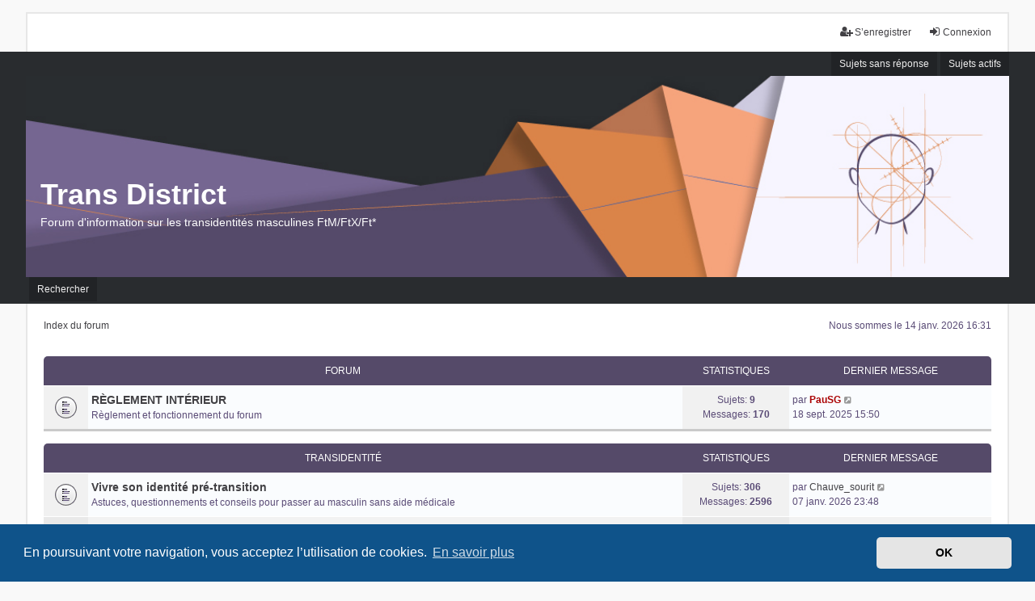

--- FILE ---
content_type: text/html; charset=UTF-8
request_url: https://forum-ftm.fr/index.php?sid=fb8004424eafec778450249298f4d9b9
body_size: 7728
content:
<!DOCTYPE html>
<html dir="ltr" lang="fr">
<head>
<meta charset="utf-8" />
<meta http-equiv="X-UA-Compatible" content="IE=edge" />
<meta name="viewport" content="width=device-width, initial-scale=1" />

<title>Trans District - Page d’index</title>

	<link rel="alternate" type="application/atom+xml" title="Flux - Trans District" href="/app.php/feed?sid=a4c06cb16266505ac9679f49fa11a58f">			<link rel="alternate" type="application/atom+xml" title="Flux - Nouveaux sujets" href="/app.php/feed/topics?sid=a4c06cb16266505ac9679f49fa11a58f">				

<!--
	phpBB style name: we_universal
	Based on style:   prosilver (this is the default phpBB3 style)
	Original author:  Tom Beddard ( http://www.subBlue.com/ )
	Modified by:      nextgen ( http://xeronix.org/ )
	Modified by:      v12mike ( v12mike@ingenious.co.nz )
-->


<link href="./styles/prosilver/theme/stylesheet.css?assets_version=69" rel="stylesheet">
<link href="./assets/css/font-awesome.min.css?assets_version=69" rel="stylesheet">
<link href="./styles/we_universal/theme/stylesheet.css?assets_version=69" rel="stylesheet">
<link href="./styles/prosilver/theme/responsive.css?assets_version=69" rel="stylesheet">
<link href="./styles/we_universal/theme/responsive.css?assets_version=69" rel="stylesheet">
<link href="./styles/we_universal/theme/custom.css?assets_version=69" rel="stylesheet">



	<link href="./assets/cookieconsent/cookieconsent.min.css?assets_version=69" rel="stylesheet">

<!--[if lte IE 9]>
	<link href="./styles/prosilver/theme/tweaks.css?assets_version=69" rel="stylesheet">
<![endif]-->


<link href="./ext/vse/scrollpage/styles/all/theme/scrollpage.css?assets_version=69" rel="stylesheet" media="screen" />



<!--[if lt IE 9]>
	<script src="./styles/we_universal/template/html5shiv.min.js"></script>
<![endif]-->

<link rel="shortcut icon" href="http://forum-ftm.fr/images/favicon.png" />

</head>
<body id="phpbb" class="nojs notouch section-index ltr  logged-out">


<div id="wrap" class="wrap">
	<a id="top" class="top-anchor" accesskey="t"></a>

	<div class="inventea-headerbar">
		<nav class="inventea-wrapper inventea-userbar">
			<div class="dropdown-container hidden inventea-mobile-dropdown-menu">
	<a href="#" class="dropdown-trigger inventea-toggle"><i class="icon fa fa-bars"></i></a>
	<div class="dropdown hidden">
	<div class="pointer"><div class="pointer-inner"></div></div>
	<ul class="dropdown-contents" role="menubar">

		
		<li>
			<a href="./index.php?sid=a4c06cb16266505ac9679f49fa11a58f" role="menuitem">
				<i class="icon fa fa-fw fa-home" aria-hidden="true"></i>
				<span>Index du forum</span>
			</a>
		</li>		
		
		<li data-skip-responsive="true">
			<a id="menu_faq" href="/app.php/help/faq?sid=a4c06cb16266505ac9679f49fa11a58f" rel="help" title="Foire aux questions (Questions posées fréquemment)" role="menuitem">
				<i class="icon fa-question-circle fa-fw" aria-hidden="true"></i><span>FAQ</span>
			</a>
		</li>
		
					<li>
				<a href="./search.php?sid=a4c06cb16266505ac9679f49fa11a58f" role="menuitem">
					<i class="icon fa-search fa-fw" aria-hidden="true"></i><span>Rechercher</span>
				</a>
			</li>

			
			
				

			<li>
				<a href="./search.php?search_id=unanswered&amp;sid=a4c06cb16266505ac9679f49fa11a58f" role="menuitem">
					<i class="icon fa-file-o fa-fw icon-gray" aria-hidden="true"></i><span>Sujets sans réponse</span>
				</a>
			</li>
			<li>
				<a href="./search.php?search_id=active_topics&amp;sid=a4c06cb16266505ac9679f49fa11a58f" role="menuitem">
					<i class="icon fa-file-o fa-fw icon-blue" aria-hidden="true"></i><span>Sujets actifs</span>
				</a>
			</li>
			<li class="separator"></li>
		
		
										
				                    </ul>
    </div>
</div>


			<ul class="linklist bulletin inventea-user-menu" role="menubar">
																		<li class="small-icon rightside" data-skip-responsive="true"><a href="./ucp.php?mode=login&amp;sid=a4c06cb16266505ac9679f49fa11a58f" title="Connexion" accesskey="x" role="menuitem"><i class="icon fa-fw fa-sign-in" aria-hidden="true"></i>Connexion</a></li>
											<li class="small-icon rightside" data-skip-responsive="true"><a href="./ucp.php?mode=register&amp;sid=a4c06cb16266505ac9679f49fa11a58f" role="menuitem"><i class="icon fa-fw fa-user-plus" aria-hidden="true"></i>S’enregistrer</a></li>
										
										
							</ul>
		</nav>
	</div>

		<div class="inventea-header">
			<header >
			
						<nav>
			<div class="inventea-posts-menu">
				<ul class="inventea-menu" role="menubar">
																														<li>
						<a href="./search.php?search_id=unanswered&amp;sid=a4c06cb16266505ac9679f49fa11a58f" role="menuitem">Sujets sans réponse</a>
					</li>
					<li>
						<a href="./search.php?search_id=active_topics&amp;sid=a4c06cb16266505ac9679f49fa11a58f" role="menuitem">Sujets actifs</a>
					</li>
														</ul>
			</div>
			</nav>
			<div class="inventea-dashboard" role="banner">
				<a href="./index.php?sid=a4c06cb16266505ac9679f49fa11a58f" title="Index du forum" style="position: absolute; left: 0%; top: 20%; width: 100%; height: 25%;">
					<div class="inventea-sitename">
						<h1>Trans District</h1>
						<span>Forum d'information sur les transidentités masculines FtM/FtX/Ft*</span>
					</div>
				</a>
				<img src="./styles/we_universal/theme/images/dashboard.jpg?assets_version=69" alt="forum header image">
			</div>

			<nav>
				<div class="inventea-forum-menu">
					<ul class="inventea-menu" role="menubar">
												<li id="button_faq">
							<a href="/app.php/help/faq?sid=a4c06cb16266505ac9679f49fa11a58f" rel="help" title="Foire aux questions (Questions posées fréquemment)" role="menuitem">FAQ</a>
						</li>
												<li>
							<a href="./search.php?sid=a4c06cb16266505ac9679f49fa11a58f" role="menuitem">Rechercher</a>
						</li>																																															</ul>
				</div>
			</nav>
				</header>
	</div>

	<div class="inventea-wrapper inventea-content" role="main">
		
		<ul id="nav-breadcrumbs" class="linklist navlinks" role="menubar">
							<li class="rightside inventea-time">Nous sommes le 14 janv. 2026 16:31</li>
			
									<li class="small-icon breadcrumbs">
												<span class="crumb" itemtype="http://data-vocabulary.org/Breadcrumb" itemscope=""><a href="./index.php?sid=a4c06cb16266505ac9679f49fa11a58f" accesskey="h" data-navbar-reference="index" itemprop="url"><span itemprop="title">Index du forum</span></a></span>
											</li>
					</ul>

		
		
<p class="right responsive-center time">Nous sommes le 14 janv. 2026 16:31</p>



	
				<div class="forabg">
			<div class="inner">
			<ul class="topiclist">
				<li class="header">
										<dl class="row-item">
						<dt><div class="list-inner"><a href="./viewforum.php?f=1&amp;sid=a4c06cb16266505ac9679f49fa11a58f">Forum</a></div></dt>
						<dd class="topics">Statistiques</dd>
						<dd class="lastpost"><span>Dernier message</span></dd>
					</dl>
									</li>
			</ul>
			<ul class="topiclist forums">
		
	
	
	
			
					<li class="row">
						<dl title="Aucun message non lu">
				<dt class="row-item forum_read"></dt>
				<dd>
					<a href="./viewforum.php?f=2&amp;sid=a4c06cb16266505ac9679f49fa11a58f" class="row-item-link"></a>
					<div class="list-inner">
													<!--
								<a class="feed-icon-forum" title="Flux - RÈGLEMENT INTÉRIEUR" href="/app.php/feed?sid=a4c06cb16266505ac9679f49fa11a58f?f=2">
									<i class="icon fa-rss-square fa-fw icon-orange" aria-hidden="true"></i><span class="sr-only">Flux - RÈGLEMENT INTÉRIEUR</span>
								</a>
							-->
																		<a href="./viewforum.php?f=2&amp;sid=a4c06cb16266505ac9679f49fa11a58f" class="forumtitle">RÈGLEMENT INTÉRIEUR</a>
						<br />Règlement et fonctionnement du forum												
												<div class="responsive-show" style="display: none;">
															Sujets : <strong>9</strong>
													</div>
											</div>
				</dd>
									<dd class="topics">
						Sujets: <strong>9</strong><br />
						Messages: <strong>170</strong>
					</dd>
					<dd class="lastpost">
						<span>
																						<dfn>Dernier message</dfn>
																	par <a href="./memberlist.php?mode=viewprofile&amp;u=48&amp;sid=a4c06cb16266505ac9679f49fa11a58f" style="color: #AA0000;" class="username-coloured">PauSG</a>																	<a href="./viewtopic.php?f=2&amp;p=52626&amp;sid=a4c06cb16266505ac9679f49fa11a58f#p52626" title="Voir le dernier message">
										<i class="icon fa-external-link-square fa-fw icon-lightgray icon-md" aria-hidden="true"></i><span class="sr-only">Voir le dernier message</span>
									</a>
																<br />18 sept. 2025 15:50
													</span>
					</dd>
							</dl>
					</li>
			
	
				</ul>

			</div>
		</div>
	
				<div class="forabg">
			<div class="inner">
			<ul class="topiclist">
				<li class="header">
										<dl class="row-item">
						<dt><div class="list-inner"><a href="./viewforum.php?f=3&amp;sid=a4c06cb16266505ac9679f49fa11a58f">Transidentité</a></div></dt>
						<dd class="topics">Statistiques</dd>
						<dd class="lastpost"><span>Dernier message</span></dd>
					</dl>
									</li>
			</ul>
			<ul class="topiclist forums">
		
	
	
	
			
					<li class="row">
						<dl title="Aucun message non lu">
				<dt class="row-item forum_read"></dt>
				<dd>
					<a href="./viewforum.php?f=6&amp;sid=a4c06cb16266505ac9679f49fa11a58f" class="row-item-link"></a>
					<div class="list-inner">
													<!--
								<a class="feed-icon-forum" title="Flux - Vivre son identité pré-transition" href="/app.php/feed?sid=a4c06cb16266505ac9679f49fa11a58f?f=6">
									<i class="icon fa-rss-square fa-fw icon-orange" aria-hidden="true"></i><span class="sr-only">Flux - Vivre son identité pré-transition</span>
								</a>
							-->
																		<a href="./viewforum.php?f=6&amp;sid=a4c06cb16266505ac9679f49fa11a58f" class="forumtitle">Vivre son identité pré-transition</a>
						<br />Astuces, questionnements et conseils pour passer au masculin sans aide médicale												
												<div class="responsive-show" style="display: none;">
															Sujets : <strong>306</strong>
													</div>
											</div>
				</dd>
									<dd class="topics">
						Sujets: <strong>306</strong><br />
						Messages: <strong>2596</strong>
					</dd>
					<dd class="lastpost">
						<span>
																						<dfn>Dernier message</dfn>
																	par <a href="./memberlist.php?mode=viewprofile&amp;u=9845&amp;sid=a4c06cb16266505ac9679f49fa11a58f" class="username">Chauve_sourit</a>																	<a href="./viewtopic.php?f=6&amp;p=53031&amp;sid=a4c06cb16266505ac9679f49fa11a58f#p53031" title="Voir le dernier message">
										<i class="icon fa-external-link-square fa-fw icon-lightgray icon-md" aria-hidden="true"></i><span class="sr-only">Voir le dernier message</span>
									</a>
																<br />07 janv. 2026 23:48
													</span>
					</dd>
							</dl>
					</li>
			
	
	
			
					<li class="row">
						<dl title="Aucun message non lu">
				<dt class="row-item forum_read"></dt>
				<dd>
					<a href="./viewforum.php?f=17&amp;sid=a4c06cb16266505ac9679f49fa11a58f" class="row-item-link"></a>
					<div class="list-inner">
													<!--
								<a class="feed-icon-forum" title="Flux - Transidentité et transition sociale" href="/app.php/feed?sid=a4c06cb16266505ac9679f49fa11a58f?f=17">
									<i class="icon fa-rss-square fa-fw icon-orange" aria-hidden="true"></i><span class="sr-only">Flux - Transidentité et transition sociale</span>
								</a>
							-->
																		<a href="./viewforum.php?f=17&amp;sid=a4c06cb16266505ac9679f49fa11a58f" class="forumtitle">Transidentité et transition sociale</a>
						<br />Relations sociales, acceptation, coming-out...												
												<div class="responsive-show" style="display: none;">
															Sujets : <strong>438</strong>
													</div>
											</div>
				</dd>
									<dd class="topics">
						Sujets: <strong>438</strong><br />
						Messages: <strong>4396</strong>
					</dd>
					<dd class="lastpost">
						<span>
																						<dfn>Dernier message</dfn>
																	par <a href="./memberlist.php?mode=viewprofile&amp;u=2264&amp;sid=a4c06cb16266505ac9679f49fa11a58f" style="color: #AA0000;" class="username-coloured">Dag</a>																	<a href="./viewtopic.php?f=17&amp;p=53019&amp;sid=a4c06cb16266505ac9679f49fa11a58f#p53019" title="Voir le dernier message">
										<i class="icon fa-external-link-square fa-fw icon-lightgray icon-md" aria-hidden="true"></i><span class="sr-only">Voir le dernier message</span>
									</a>
																<br />06 janv. 2026 19:29
													</span>
					</dd>
							</dl>
					</li>
			
	
	
			
					<li class="row">
						<dl title="Aucun message non lu">
				<dt class="row-item forum_read"></dt>
				<dd>
					<a href="./viewforum.php?f=10&amp;sid=a4c06cb16266505ac9679f49fa11a58f" class="row-item-link"></a>
					<div class="list-inner">
													<!--
								<a class="feed-icon-forum" title="Flux - État civil et administration" href="/app.php/feed?sid=a4c06cb16266505ac9679f49fa11a58f?f=10">
									<i class="icon fa-rss-square fa-fw icon-orange" aria-hidden="true"></i><span class="sr-only">Flux - État civil et administration</span>
								</a>
							-->
																		<a href="./viewforum.php?f=10&amp;sid=a4c06cb16266505ac9679f49fa11a58f" class="forumtitle">État civil et administration</a>
						<br />Modification de l'état civil, acte de notoriété, documents administratifs...												
												<div class="responsive-show" style="display: none;">
															Sujets : <strong>311</strong>
													</div>
											</div>
				</dd>
									<dd class="topics">
						Sujets: <strong>311</strong><br />
						Messages: <strong>2568</strong>
					</dd>
					<dd class="lastpost">
						<span>
																						<dfn>Dernier message</dfn>
																	par <a href="./memberlist.php?mode=viewprofile&amp;u=8998&amp;sid=a4c06cb16266505ac9679f49fa11a58f" class="username">Lauric</a>																	<a href="./viewtopic.php?f=10&amp;p=53043&amp;sid=a4c06cb16266505ac9679f49fa11a58f#p53043" title="Voir le dernier message">
										<i class="icon fa-external-link-square fa-fw icon-lightgray icon-md" aria-hidden="true"></i><span class="sr-only">Voir le dernier message</span>
									</a>
																<br />10 janv. 2026 10:20
													</span>
					</dd>
							</dl>
					</li>
			
	
	
			
					<li class="row">
						<dl title="Aucun message non lu">
				<dt class="row-item forum_read"></dt>
				<dd>
					<a href="./viewforum.php?f=11&amp;sid=a4c06cb16266505ac9679f49fa11a58f" class="row-item-link"></a>
					<div class="list-inner">
													<!--
								<a class="feed-icon-forum" title="Flux - Sécurité sociale, mutuelles et remboursement" href="/app.php/feed?sid=a4c06cb16266505ac9679f49fa11a58f?f=11">
									<i class="icon fa-rss-square fa-fw icon-orange" aria-hidden="true"></i><span class="sr-only">Flux - Sécurité sociale, mutuelles et remboursement</span>
								</a>
							-->
																		<a href="./viewforum.php?f=11&amp;sid=a4c06cb16266505ac9679f49fa11a58f" class="forumtitle">Sécurité sociale, mutuelles et remboursement</a>
						<br />Remboursement, ALD, mutuelles...												
												<div class="responsive-show" style="display: none;">
															Sujets : <strong>100</strong>
													</div>
											</div>
				</dd>
									<dd class="topics">
						Sujets: <strong>100</strong><br />
						Messages: <strong>614</strong>
					</dd>
					<dd class="lastpost">
						<span>
																						<dfn>Dernier message</dfn>
																	par <a href="./memberlist.php?mode=viewprofile&amp;u=8564&amp;sid=a4c06cb16266505ac9679f49fa11a58f" class="username">Jurassic-Clark</a>																	<a href="./viewtopic.php?f=11&amp;p=52995&amp;sid=a4c06cb16266505ac9679f49fa11a58f#p52995" title="Voir le dernier message">
										<i class="icon fa-external-link-square fa-fw icon-lightgray icon-md" aria-hidden="true"></i><span class="sr-only">Voir le dernier message</span>
									</a>
																<br />28 déc. 2025 11:39
													</span>
					</dd>
							</dl>
					</li>
			
	
	
			
					<li class="row">
						<dl title="Aucun message non lu">
				<dt class="row-item forum_read"></dt>
				<dd>
					<a href="./viewforum.php?f=15&amp;sid=a4c06cb16266505ac9679f49fa11a58f" class="row-item-link"></a>
					<div class="list-inner">
													<!--
								<a class="feed-icon-forum" title="Flux - Parentalités" href="/app.php/feed?sid=a4c06cb16266505ac9679f49fa11a58f?f=15">
									<i class="icon fa-rss-square fa-fw icon-orange" aria-hidden="true"></i><span class="sr-only">Flux - Parentalités</span>
								</a>
							-->
																		<a href="./viewforum.php?f=15&amp;sid=a4c06cb16266505ac9679f49fa11a58f" class="forumtitle">Parentalités</a>
						<br />Être parent et trans												
												<div class="responsive-show" style="display: none;">
															Sujets : <strong>71</strong>
													</div>
											</div>
				</dd>
									<dd class="topics">
						Sujets: <strong>71</strong><br />
						Messages: <strong>612</strong>
					</dd>
					<dd class="lastpost">
						<span>
																						<dfn>Dernier message</dfn>
																	par <a href="./memberlist.php?mode=viewprofile&amp;u=9859&amp;sid=a4c06cb16266505ac9679f49fa11a58f" class="username">Suricate_T</a>																	<a href="./viewtopic.php?f=15&amp;p=53045&amp;sid=a4c06cb16266505ac9679f49fa11a58f#p53045" title="Voir le dernier message">
										<i class="icon fa-external-link-square fa-fw icon-lightgray icon-md" aria-hidden="true"></i><span class="sr-only">Voir le dernier message</span>
									</a>
																<br />11 janv. 2026 18:31
													</span>
					</dd>
							</dl>
					</li>
			
	
	
			
					<li class="row">
						<dl title="Aucun message non lu">
				<dt class="row-item forum_read"></dt>
				<dd>
					<a href="./viewforum.php?f=12&amp;sid=a4c06cb16266505ac9679f49fa11a58f" class="row-item-link"></a>
					<div class="list-inner">
													<!--
								<a class="feed-icon-forum" title="Flux - Le coin belge" href="/app.php/feed?sid=a4c06cb16266505ac9679f49fa11a58f?f=12">
									<i class="icon fa-rss-square fa-fw icon-orange" aria-hidden="true"></i><span class="sr-only">Flux - Le coin belge</span>
								</a>
							-->
																		<a href="./viewforum.php?f=12&amp;sid=a4c06cb16266505ac9679f49fa11a58f" class="forumtitle">Le coin belge</a>
						<br />Informations propres à la Belgique												
												<div class="responsive-show" style="display: none;">
															Sujets : <strong>15</strong>
													</div>
											</div>
				</dd>
									<dd class="topics">
						Sujets: <strong>15</strong><br />
						Messages: <strong>71</strong>
					</dd>
					<dd class="lastpost">
						<span>
																						<dfn>Dernier message</dfn>
																	par <a href="./memberlist.php?mode=viewprofile&amp;u=9803&amp;sid=a4c06cb16266505ac9679f49fa11a58f" class="username">Sebas00</a>																	<a href="./viewtopic.php?f=12&amp;p=53008&amp;sid=a4c06cb16266505ac9679f49fa11a58f#p53008" title="Voir le dernier message">
										<i class="icon fa-external-link-square fa-fw icon-lightgray icon-md" aria-hidden="true"></i><span class="sr-only">Voir le dernier message</span>
									</a>
																<br />31 déc. 2025 12:50
													</span>
					</dd>
							</dl>
					</li>
			
	
	
			
					<li class="row">
						<dl title="Aucun message non lu">
				<dt class="row-item forum_read"></dt>
				<dd>
					<a href="./viewforum.php?f=13&amp;sid=a4c06cb16266505ac9679f49fa11a58f" class="row-item-link"></a>
					<div class="list-inner">
													<!--
								<a class="feed-icon-forum" title="Flux - Le coin suisse" href="/app.php/feed?sid=a4c06cb16266505ac9679f49fa11a58f?f=13">
									<i class="icon fa-rss-square fa-fw icon-orange" aria-hidden="true"></i><span class="sr-only">Flux - Le coin suisse</span>
								</a>
							-->
																		<a href="./viewforum.php?f=13&amp;sid=a4c06cb16266505ac9679f49fa11a58f" class="forumtitle">Le coin suisse</a>
						<br />Informations propres à la Suisse												
												<div class="responsive-show" style="display: none;">
															Sujets : <strong>14</strong>
													</div>
											</div>
				</dd>
									<dd class="topics">
						Sujets: <strong>14</strong><br />
						Messages: <strong>71</strong>
					</dd>
					<dd class="lastpost">
						<span>
																						<dfn>Dernier message</dfn>
																	par <a href="./memberlist.php?mode=viewprofile&amp;u=4939&amp;sid=a4c06cb16266505ac9679f49fa11a58f" class="username">Gaga236</a>																	<a href="./viewtopic.php?f=13&amp;p=51751&amp;sid=a4c06cb16266505ac9679f49fa11a58f#p51751" title="Voir le dernier message">
										<i class="icon fa-external-link-square fa-fw icon-lightgray icon-md" aria-hidden="true"></i><span class="sr-only">Voir le dernier message</span>
									</a>
																<br />07 avr. 2025 01:25
													</span>
					</dd>
							</dl>
					</li>
			
	
	
			
					<li class="row">
						<dl title="Aucun message non lu">
				<dt class="row-item forum_read"></dt>
				<dd>
					<a href="./viewforum.php?f=14&amp;sid=a4c06cb16266505ac9679f49fa11a58f" class="row-item-link"></a>
					<div class="list-inner">
													<!--
								<a class="feed-icon-forum" title="Flux - Le coin canadien" href="/app.php/feed?sid=a4c06cb16266505ac9679f49fa11a58f?f=14">
									<i class="icon fa-rss-square fa-fw icon-orange" aria-hidden="true"></i><span class="sr-only">Flux - Le coin canadien</span>
								</a>
							-->
																		<a href="./viewforum.php?f=14&amp;sid=a4c06cb16266505ac9679f49fa11a58f" class="forumtitle">Le coin canadien</a>
						<br />Informations propres au Canada												
												<div class="responsive-show" style="display: none;">
															Sujets : <strong>5</strong>
													</div>
											</div>
				</dd>
									<dd class="topics">
						Sujets: <strong>5</strong><br />
						Messages: <strong>24</strong>
					</dd>
					<dd class="lastpost">
						<span>
																						<dfn>Dernier message</dfn>
																	par <a href="./memberlist.php?mode=viewprofile&amp;u=163&amp;sid=a4c06cb16266505ac9679f49fa11a58f" class="username">morgann</a>																	<a href="./viewtopic.php?f=14&amp;p=51701&amp;sid=a4c06cb16266505ac9679f49fa11a58f#p51701" title="Voir le dernier message">
										<i class="icon fa-external-link-square fa-fw icon-lightgray icon-md" aria-hidden="true"></i><span class="sr-only">Voir le dernier message</span>
									</a>
																<br />26 mars 2025 20:56
													</span>
					</dd>
							</dl>
					</li>
			
	
				</ul>

			</div>
		</div>
	
				<div class="forabg">
			<div class="inner">
			<ul class="topiclist">
				<li class="header">
										<dl class="row-item">
						<dt><div class="list-inner"><a href="./viewforum.php?f=4&amp;sid=a4c06cb16266505ac9679f49fa11a58f">Transition médicale</a></div></dt>
						<dd class="topics">Statistiques</dd>
						<dd class="lastpost"><span>Dernier message</span></dd>
					</dl>
									</li>
			</ul>
			<ul class="topiclist forums">
		
	
	
	
			
					<li class="row">
						<dl title="Aucun message non lu">
				<dt class="row-item forum_read"></dt>
				<dd>
					<a href="./viewforum.php?f=9&amp;sid=a4c06cb16266505ac9679f49fa11a58f" class="row-item-link"></a>
					<div class="list-inner">
													<!--
								<a class="feed-icon-forum" title="Flux - Suivi psy" href="/app.php/feed?sid=a4c06cb16266505ac9679f49fa11a58f?f=9">
									<i class="icon fa-rss-square fa-fw icon-orange" aria-hidden="true"></i><span class="sr-only">Flux - Suivi psy</span>
								</a>
							-->
																		<a href="./viewforum.php?f=9&amp;sid=a4c06cb16266505ac9679f49fa11a58f" class="forumtitle">Suivi psy</a>
						<br />Le suivi psychiatrique/psychologique en détails												
												<div class="responsive-show" style="display: none;">
															Sujets : <strong>83</strong>
													</div>
											</div>
				</dd>
									<dd class="topics">
						Sujets: <strong>83</strong><br />
						Messages: <strong>562</strong>
					</dd>
					<dd class="lastpost">
						<span>
																						<dfn>Dernier message</dfn>
																	par <a href="./memberlist.php?mode=viewprofile&amp;u=9501&amp;sid=a4c06cb16266505ac9679f49fa11a58f" class="username">Marcissac28</a>																	<a href="./viewtopic.php?f=9&amp;p=52350&amp;sid=a4c06cb16266505ac9679f49fa11a58f#p52350" title="Voir le dernier message">
										<i class="icon fa-external-link-square fa-fw icon-lightgray icon-md" aria-hidden="true"></i><span class="sr-only">Voir le dernier message</span>
									</a>
																<br />18 juil. 2025 01:42
													</span>
					</dd>
							</dl>
					</li>
			
	
	
			
					<li class="row">
						<dl title="Aucun message non lu">
				<dt class="row-item forum_read"></dt>
				<dd>
					<a href="./viewforum.php?f=18&amp;sid=a4c06cb16266505ac9679f49fa11a58f" class="row-item-link"></a>
					<div class="list-inner">
													<!--
								<a class="feed-icon-forum" title="Flux - Hormones" href="/app.php/feed?sid=a4c06cb16266505ac9679f49fa11a58f?f=18">
									<i class="icon fa-rss-square fa-fw icon-orange" aria-hidden="true"></i><span class="sr-only">Flux - Hormones</span>
								</a>
							-->
																		<a href="./viewforum.php?f=18&amp;sid=a4c06cb16266505ac9679f49fa11a58f" class="forumtitle">Hormones</a>
						<br />Les différents traitements et leurs effets												
												<div class="responsive-show" style="display: none;">
															Sujets : <strong>571</strong>
													</div>
											</div>
				</dd>
									<dd class="topics">
						Sujets: <strong>571</strong><br />
						Messages: <strong>4895</strong>
					</dd>
					<dd class="lastpost">
						<span>
																						<dfn>Dernier message</dfn>
																	par <a href="./memberlist.php?mode=viewprofile&amp;u=1541&amp;sid=a4c06cb16266505ac9679f49fa11a58f" class="username">erwan-63</a>																	<a href="./viewtopic.php?f=18&amp;p=52988&amp;sid=a4c06cb16266505ac9679f49fa11a58f#p52988" title="Voir le dernier message">
										<i class="icon fa-external-link-square fa-fw icon-lightgray icon-md" aria-hidden="true"></i><span class="sr-only">Voir le dernier message</span>
									</a>
																<br />21 déc. 2025 20:41
													</span>
					</dd>
							</dl>
					</li>
			
	
	
			
					<li class="row">
						<dl title="Aucun message non lu">
				<dt class="row-item forum_read"></dt>
				<dd>
					<a href="./viewforum.php?f=19&amp;sid=a4c06cb16266505ac9679f49fa11a58f" class="row-item-link"></a>
					<div class="list-inner">
													<!--
								<a class="feed-icon-forum" title="Flux - Chirurgies du torse" href="/app.php/feed?sid=a4c06cb16266505ac9679f49fa11a58f?f=19">
									<i class="icon fa-rss-square fa-fw icon-orange" aria-hidden="true"></i><span class="sr-only">Flux - Chirurgies du torse</span>
								</a>
							-->
																		<a href="./viewforum.php?f=19&amp;sid=a4c06cb16266505ac9679f49fa11a58f" class="forumtitle">Chirurgies du torse</a>
						<br />Les différentes techniques de mammectomie, les photos, les questions et les réponses												
												<div class="responsive-show" style="display: none;">
															Sujets : <strong>401</strong>
													</div>
											</div>
				</dd>
									<dd class="topics">
						Sujets: <strong>401</strong><br />
						Messages: <strong>2714</strong>
					</dd>
					<dd class="lastpost">
						<span>
																						<dfn>Dernier message</dfn>
																	par <a href="./memberlist.php?mode=viewprofile&amp;u=1068&amp;sid=a4c06cb16266505ac9679f49fa11a58f" class="username">Izua</a>																	<a href="./viewtopic.php?f=19&amp;p=53042&amp;sid=a4c06cb16266505ac9679f49fa11a58f#p53042" title="Voir le dernier message">
										<i class="icon fa-external-link-square fa-fw icon-lightgray icon-md" aria-hidden="true"></i><span class="sr-only">Voir le dernier message</span>
									</a>
																<br />10 janv. 2026 08:27
													</span>
					</dd>
							</dl>
					</li>
			
	
	
			
					<li class="row">
						<dl title="Aucun message non lu">
				<dt class="row-item forum_read"></dt>
				<dd>
					<a href="./viewforum.php?f=20&amp;sid=a4c06cb16266505ac9679f49fa11a58f" class="row-item-link"></a>
					<div class="list-inner">
													<!--
								<a class="feed-icon-forum" title="Flux - Chirurgies génitales" href="/app.php/feed?sid=a4c06cb16266505ac9679f49fa11a58f?f=20">
									<i class="icon fa-rss-square fa-fw icon-orange" aria-hidden="true"></i><span class="sr-only">Flux - Chirurgies génitales</span>
								</a>
							-->
																		<a href="./viewforum.php?f=20&amp;sid=a4c06cb16266505ac9679f49fa11a58f" class="forumtitle">Chirurgies génitales</a>
						<br />Hystérectomie, phalloplastie, métoidioplastie												
												<div class="responsive-show" style="display: none;">
															Sujets : <strong>265</strong>
													</div>
											</div>
				</dd>
									<dd class="topics">
						Sujets: <strong>265</strong><br />
						Messages: <strong>1811</strong>
					</dd>
					<dd class="lastpost">
						<span>
																						<dfn>Dernier message</dfn>
																	par <a href="./memberlist.php?mode=viewprofile&amp;u=1068&amp;sid=a4c06cb16266505ac9679f49fa11a58f" class="username">Izua</a>																	<a href="./viewtopic.php?f=20&amp;p=53047&amp;sid=a4c06cb16266505ac9679f49fa11a58f#p53047" title="Voir le dernier message">
										<i class="icon fa-external-link-square fa-fw icon-lightgray icon-md" aria-hidden="true"></i><span class="sr-only">Voir le dernier message</span>
									</a>
																<br />12 janv. 2026 20:10
													</span>
					</dd>
							</dl>
					</li>
			
	
	
			
					<li class="row">
						<dl title="Aucun message non lu">
				<dt class="row-item forum_read"></dt>
				<dd>
					<a href="./viewforum.php?f=38&amp;sid=a4c06cb16266505ac9679f49fa11a58f" class="row-item-link"></a>
					<div class="list-inner">
													<!--
								<a class="feed-icon-forum" title="Flux - Autres chirurgies" href="/app.php/feed?sid=a4c06cb16266505ac9679f49fa11a58f?f=38">
									<i class="icon fa-rss-square fa-fw icon-orange" aria-hidden="true"></i><span class="sr-only">Flux - Autres chirurgies</span>
								</a>
							-->
																		<a href="./viewforum.php?f=38&amp;sid=a4c06cb16266505ac9679f49fa11a58f" class="forumtitle">Autres chirurgies</a>
						<br />D'autres types de chirurgie (chirurgie de la silhouette...)												
												<div class="responsive-show" style="display: none;">
															Sujets : <strong>12</strong>
													</div>
											</div>
				</dd>
									<dd class="topics">
						Sujets: <strong>12</strong><br />
						Messages: <strong>84</strong>
					</dd>
					<dd class="lastpost">
						<span>
																						<dfn>Dernier message</dfn>
																	par <a href="./memberlist.php?mode=viewprofile&amp;u=9741&amp;sid=a4c06cb16266505ac9679f49fa11a58f" class="username">Arwyn</a>																	<a href="./viewtopic.php?f=38&amp;p=52827&amp;sid=a4c06cb16266505ac9679f49fa11a58f#p52827" title="Voir le dernier message">
										<i class="icon fa-external-link-square fa-fw icon-lightgray icon-md" aria-hidden="true"></i><span class="sr-only">Voir le dernier message</span>
									</a>
																<br />25 nov. 2025 06:47
													</span>
					</dd>
							</dl>
					</li>
			
	
				</ul>

			</div>
		</div>
	
				<div class="forabg">
			<div class="inner">
			<ul class="topiclist">
				<li class="header">
										<dl class="row-item">
						<dt><div class="list-inner"><a href="./viewforum.php?f=5&amp;sid=a4c06cb16266505ac9679f49fa11a58f">Communauté</a></div></dt>
						<dd class="topics">Statistiques</dd>
						<dd class="lastpost"><span>Dernier message</span></dd>
					</dl>
									</li>
			</ul>
			<ul class="topiclist forums">
		
	
	
	
			
					<li class="row">
						<dl title="Aucun message non lu">
				<dt class="row-item forum_read"></dt>
				<dd>
					<a href="./viewforum.php?f=23&amp;sid=a4c06cb16266505ac9679f49fa11a58f" class="row-item-link"></a>
					<div class="list-inner">
													<!--
								<a class="feed-icon-forum" title="Flux - Agenda et Média" href="/app.php/feed?sid=a4c06cb16266505ac9679f49fa11a58f?f=23">
									<i class="icon fa-rss-square fa-fw icon-orange" aria-hidden="true"></i><span class="sr-only">Flux - Agenda et Média</span>
								</a>
							-->
																		<a href="./viewforum.php?f=23&amp;sid=a4c06cb16266505ac9679f49fa11a58f" class="forumtitle">Agenda et Média</a>
						<br />Actualités, médias et festivals en rapport avec les transidentités												
												<div class="responsive-show" style="display: none;">
															Sujets : <strong>162</strong>
													</div>
											</div>
				</dd>
									<dd class="topics">
						Sujets: <strong>162</strong><br />
						Messages: <strong>828</strong>
					</dd>
					<dd class="lastpost">
						<span>
																						<dfn>Dernier message</dfn>
																	par <a href="./memberlist.php?mode=viewprofile&amp;u=9371&amp;sid=a4c06cb16266505ac9679f49fa11a58f" class="username">Lavender_Menace08</a>																	<a href="./viewtopic.php?f=23&amp;p=52880&amp;sid=a4c06cb16266505ac9679f49fa11a58f#p52880" title="Voir le dernier message">
										<i class="icon fa-external-link-square fa-fw icon-lightgray icon-md" aria-hidden="true"></i><span class="sr-only">Voir le dernier message</span>
									</a>
																<br />04 déc. 2025 22:33
													</span>
					</dd>
							</dl>
					</li>
			
	
	
			
					<li class="row">
						<dl title="Aucun message non lu">
				<dt class="row-item forum_read"></dt>
				<dd>
					<a href="./viewforum.php?f=24&amp;sid=a4c06cb16266505ac9679f49fa11a58f" class="row-item-link"></a>
					<div class="list-inner">
													<!--
								<a class="feed-icon-forum" title="Flux - Associations trans" href="/app.php/feed?sid=a4c06cb16266505ac9679f49fa11a58f?f=24">
									<i class="icon fa-rss-square fa-fw icon-orange" aria-hidden="true"></i><span class="sr-only">Flux - Associations trans</span>
								</a>
							-->
																		<a href="./viewforum.php?f=24&amp;sid=a4c06cb16266505ac9679f49fa11a58f" class="forumtitle">Associations trans</a>
						<br />Présentation des associations trans et de leurs actualités												
												<div class="responsive-show" style="display: none;">
															Sujets : <strong>51</strong>
													</div>
											</div>
				</dd>
									<dd class="topics">
						Sujets: <strong>51</strong><br />
						Messages: <strong>323</strong>
					</dd>
					<dd class="lastpost">
						<span>
																						<dfn>Dernier message</dfn>
																	par <a href="./memberlist.php?mode=viewprofile&amp;u=9337&amp;sid=a4c06cb16266505ac9679f49fa11a58f" class="username">IsaacSalaün</a>																	<a href="./viewtopic.php?f=24&amp;p=52348&amp;sid=a4c06cb16266505ac9679f49fa11a58f#p52348" title="Voir le dernier message">
										<i class="icon fa-external-link-square fa-fw icon-lightgray icon-md" aria-hidden="true"></i><span class="sr-only">Voir le dernier message</span>
									</a>
																<br />16 juil. 2025 15:34
													</span>
					</dd>
							</dl>
					</li>
			
	
	
			
					<li class="row">
						<dl title="Aucun message non lu">
				<dt class="row-item forum_read"></dt>
				<dd>
					<a href="./viewforum.php?f=25&amp;sid=a4c06cb16266505ac9679f49fa11a58f" class="row-item-link"></a>
					<div class="list-inner">
													<!--
								<a class="feed-icon-forum" title="Flux - Petites Annonces" href="/app.php/feed?sid=a4c06cb16266505ac9679f49fa11a58f?f=25">
									<i class="icon fa-rss-square fa-fw icon-orange" aria-hidden="true"></i><span class="sr-only">Flux - Petites Annonces</span>
								</a>
							-->
																		<a href="./viewforum.php?f=25&amp;sid=a4c06cb16266505ac9679f49fa11a58f" class="forumtitle">Petites Annonces</a>
						<br />Revente de binders, packers et annonces diverses												
												<div class="responsive-show" style="display: none;">
															Sujets : <strong>409</strong>
													</div>
											</div>
				</dd>
									<dd class="topics">
						Sujets: <strong>409</strong><br />
						Messages: <strong>1574</strong>
					</dd>
					<dd class="lastpost">
						<span>
																						<dfn>Dernier message</dfn>
																	par <a href="./memberlist.php?mode=viewprofile&amp;u=9856&amp;sid=a4c06cb16266505ac9679f49fa11a58f" class="username">Boubou</a>																	<a href="./viewtopic.php?f=25&amp;p=53044&amp;sid=a4c06cb16266505ac9679f49fa11a58f#p53044" title="Voir le dernier message">
										<i class="icon fa-external-link-square fa-fw icon-lightgray icon-md" aria-hidden="true"></i><span class="sr-only">Voir le dernier message</span>
									</a>
																<br />10 janv. 2026 18:54
													</span>
					</dd>
							</dl>
					</li>
			
				</ul>

			</div>
		</div>
		


	<form method="post" action="./ucp.php?mode=login&amp;sid=a4c06cb16266505ac9679f49fa11a58f" class="headerspace">
	<h3><a href="./ucp.php?mode=login&amp;sid=a4c06cb16266505ac9679f49fa11a58f">Connexion</a>&nbsp; &bull; &nbsp;<a href="./ucp.php?mode=register&amp;sid=a4c06cb16266505ac9679f49fa11a58f">S’enregistrer</a></h3>
		<fieldset class="quick-login">
			<label for="username"><span>Nom d’utilisateur :</span> <input type="text" tabindex="1" name="username" id="username" size="10" class="inputbox" title="Nom d’utilisateur" /></label>
			<label for="password"><span>Mot de passe :</span> <input type="password" tabindex="2" name="password" id="password" size="10" class="inputbox" title="Mot de passe" autocomplete="off" /></label>
							<a href="./ucp.php?mode=sendpassword&amp;sid=a4c06cb16266505ac9679f49fa11a58f">J’ai oublié mon mot de passe</a>
										<span class="responsive-hide">|</span> <label for="autologin">Se souvenir de moi <input type="checkbox" tabindex="4" name="autologin" id="autologin" /></label>
						<input type="submit" tabindex="5" name="login" value="Connexion" class="button2" />
			<input type="hidden" name="redirect" value="./index.php?sid=a4c06cb16266505ac9679f49fa11a58f" />

			<input type="hidden" name="creation_time" value="1768404662" />
<input type="hidden" name="form_token" value="3c995466812e5be94ad1a99864c97f6937802ddf" />

		</fieldset>
	</form>


	<div class="stat-block online-list">
		<h3>Qui est en ligne</h3>		<p>
						Au total il y a <strong>94</strong> utilisateurs en ligne : 2 enregistrés, 0 invisible et 92 invités (d’après le nombre d’utilisateurs actifs ces 5 dernières minutes)<br />Le record du nombre d’utilisateurs en ligne est de <strong>1715</strong>, le 05 août 2025 17:17<br /> 
								</p>
	</div>



	<div class="stat-block statistics">
		<h3>Statistiques</h3>
		<p>
						<strong>50805</strong> messages &bull; <strong>4680</strong> sujets &bull; <strong>7557</strong> membres &bull; Le membre enregistré le plus récent est <strong><a href="./memberlist.php?mode=viewprofile&amp;u=9863&amp;sid=a4c06cb16266505ac9679f49fa11a58f" class="username">sacha859898</a></strong>.
					</p>
	</div>


				
			</div>

	<div class="inventea-footer-wrapper">
		<div id="page-footer" class="inventea-footer" role="contentinfo">
			<nav>
	<ul id="nav-footer" class="nav-footer linklist" role="menubar">
		<li class="breadcrumbs">
									<span class="crumb"><a href="./index.php?sid=a4c06cb16266505ac9679f49fa11a58f" data-navbar-reference="index"><span>Index du forum</span></a></span>					</li>

				
				
					<li class="small-icon">
				<a href="./ucp.php?mode=delete_cookies&amp;sid=a4c06cb16266505ac9679f49fa11a58f" data-ajax="true" data-refresh="true" role="menuitem">Supprimer les cookies</a>
			</li>
		
				<li>Heures au format <span title="Europe/Paris">UTC+01:00</span></li>
			</ul>
</nav>

			
							</footer>
		</div>
	</div>

	<div id="darkenwrapper" class="darkenwrapper" data-ajax-error-title="Erreur AJAX" data-ajax-error-text="Quelque chose s’est mal passé lors du traitement de votre demande." data-ajax-error-text-abort="Requête annulée par l’utilisateur." data-ajax-error-text-timeout="Votre demande a expiré. Essayez à nouveau." data-ajax-error-text-parsererror="Quelque chose s’est mal passé lors du traitement de votre demande et le serveur a renvoyé une réponse invalide.">
		<div id="darken" class="darken">&nbsp;</div>
	</div>

	<div id="phpbb_alert" class="phpbb_alert" data-l-err="Erreur" data-l-timeout-processing-req="Délai d’attente de la demande dépassé.">
		<a href="#" class="alert_close">
			<i class="icon fa-times-circle fa-fw" aria-hidden="true"></i>
		</a>
	<h3 class="alert_title">&nbsp;</h3><p class="alert_text"></p>
	</div>
	<div id="phpbb_confirm" class="phpbb_alert">
		<a href="#" class="alert_close">
			<i class="icon fa-times-circle fa-fw" aria-hidden="true"></i>
		</a>
		<div class="alert_text"></div>
	</div>

<div>
	<a id="bottom" class="anchor" accesskey="z"></a>
	<img src="./cron.php?cron_type=cron.task.core.tidy_sessions&amp;sid=a4c06cb16266505ac9679f49fa11a58f" width="1" height="1" alt="cron" /></div>
</div>

<script src="./assets/javascript/jquery.min.js?assets_version=69"></script>
<script src="./assets/javascript/core.js?assets_version=69"></script>

	<script src="./assets/cookieconsent/cookieconsent.min.js?assets_version=69"></script>
	<script>
	if (typeof window.cookieconsent === "object") {
		window.addEventListener("load", function(){
			window.cookieconsent.initialise({
				"palette": {
					"popup": {
						"background": "#0F538A"
					},
					"button": {
						"background": "#E5E5E5"
					}
				},
				"theme": "classic",
				"content": {
					"message": "En\u0020poursuivant\u0020votre\u0020navigation,\u0020vous\u0020acceptez\u0020l\u2019utilisation\u0020de\u0020cookies.",
					"dismiss": "OK",
					"link": "En\u0020savoir\u0020plus"
				}
			})
		});
	}
	</script>

<div class="scroll-page">
	<i class="scroll-up"></i>
	<i class="scroll-down"></i>
</div>

<script>

(function($) { // Avoid conflicts with other libraries

'use strict';

$(function() {
	var settings = {
			min: 150,
			scrollSpeed: 400
		},
		button = $('.scroll-page'),
		buttonHidden = true;

	$(window).scroll(function() {
		var pos = $(this).scrollTop();
		if (pos > settings.min && buttonHidden) {
			button.stop(true, true).fadeIn();
			buttonHidden = false;
		} else if(pos <= settings.min && !buttonHidden) {
			button.stop(true, true).fadeOut();
			buttonHidden = true;
		}
	});

	var scrollPage = function() {
		$('html, body').animate({
			scrollTop: ($(this).hasClass('scroll-up')) ? 0 : $(document).height()
		}, settings.scrollSpeed);
	};

	$('.scroll-page > i').bind('click touchstart', scrollPage);
});

})(jQuery);

</script>

<script src="./styles/prosilver/template/forum_fn.js?assets_version=69"></script>
<script src="./styles/prosilver/template/ajax.js?assets_version=69"></script>



<!-- Global site tag (gtag.js) - Google Analytics -->
<script async src="https://www.googletagmanager.com/gtag/js?id=UA-86584783-1"></script>
<script>
  window.dataLayer = window.dataLayer || [];
  function gtag(){dataLayer.push(arguments);}
  gtag('js', new Date());

  gtag('config', 'UA-86584783-1');
  gtag('set', {'user_id': 'USER_ID'}); // D�finir l'ID utilisateur � partir du param�tre user_id de l'utilisateur connect�.
</script>


</body>
</html>


--- FILE ---
content_type: text/css
request_url: https://forum-ftm.fr/styles/we_universal/theme/stylesheet.css?assets_version=69
body_size: 269
content:
/*  phpBB3 Style Sheet
    --------------------------------------------------------------
	Style name:			we_universal
	Based on style:		prosilver (the default phpBB 3.1.x style)
	Original author:	Tom Beddard ( http://www.subblue.com/ )
	Modified by:		nextgen ( http://xeronix.org/ )
	Modified by:		v12mike ( v12mike@ingenious.co.nz )
    --------------------------------------------------------------
*/


@import url("common.css?v=2.5.5-b");
@import url("content.css?v=2.5.5-b");
@import url("cp.css?v=2.5.5-b");
@import url("forms.css?v=2.5.5-b");


--- FILE ---
content_type: text/css
request_url: https://forum-ftm.fr/styles/we_universal/theme/custom.css?assets_version=69
body_size: 1105
content:
/*
 *  custom.css
 *
 * This file contains css values and hints for style elements that are frequently customised.
 * Note that this CSS file is loaded last so values defined here will override all others
 * including responsive.css
 */

/* Changing the header image
 * With this version of we_universal it is not possible to change the header image using CSS
 * It is recommended that the header image is changed by renaming your file to dashboard.jpg in 
 * the styles/we_universal/theme/images/ directory.
 * Alternatively the link may be changed in styles/we_universal/template/overall_header.html
 * around line 211.


/* link decoration
 * Uncomment the following lines to have all links underlined 
 * and visited links re-coloured
 */
/*
a:link,a:visited {
    text-decoration: underline;
    color: #3f3f3f; }

a:focus,
a:hover, a:active {
    text-decoration: underline; }
*/

/*
 * set header background colour (appears as a border around the image)
 */
/*
.inventea-header {
	background: #424242;   
}
*/

/* Set the maximum forum width on wide screens
 * To set a maximum width that the forum will not grow beyond, uncomment the following lines
 * and set a value (1200px is a typical value)
 *//*
.inventea-wrapper,
.inventea-header,
.inventea-footer {
	max-width: 1200px;
}*/


/* 
 * Hide some non-essential menu items if desired 
 */

#menu_faq, #button_faq{
    display: none;
}


/*
#menu_team, #button_team{
    display: none;
}
*/

/*
#menu_memberlist, #button_memberlist{
    display: none;
}*/


/*#topic_watch_button, */#topic_bookmark_button, #topic_bump_button{
    display: none;
}

/*
 * Button hide threshold
 * The max-width here adjusts the screen widths for which the header buttons are replaced by a dropdown menu
 * set this value higher if the screen buttons start to wrap, or the text becomes ugly in your language.
 * The valid range of this value is 319px to 699px.
 * a value of 319px works for me, but if you have added buttons, or a language with long button labels, a higher
 * value ma be better.
 */
@media only screen and (max-width: 549px) {
    .inventea-menu li > a {
           display: none; 
    }

    .inventea-mobile-dropdown-menu {
	    display: block;
    }
    .inventea-dashboard img {
    padding-top: 0%;
    padding-bottom: 0%;
    }
}
